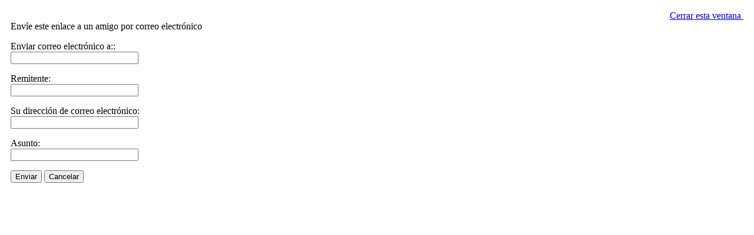

--- FILE ---
content_type: text/html; charset=utf-8
request_url: http://comsupplies.com.ec/index.php?option=com_mailto&tmpl=component&link=aHR0cDovL2NvbXN1cHBsaWVzLmNvbS5lYy9pbmRleC5waHA/b3B0aW9uPWNvbV9jb250ZW50JnZpZXc9YXJ0aWNsZSZpZD04NCUzQTctY29uc2Vqb3MtYmFzaWNvcy1wYXJhLWVsLW1hbnRlbmltaWVudG8tcHJldmVudGl2by1kZS11bi1wYyZjYXRpZD01MCUzQW1hbnRlbmltaWVudG8mSXRlbWlkPTg3
body_size: 1597
content:
<!DOCTYPE html PUBLIC "-//W3C//DTD XHTML 1.0 Transitional//EN" "http://www.w3.org/TR/xhtml1/DTD/xhtml1-transitional.dtd">
<html xmlns="http://www.w3.org/1999/xhtml" xml:lang="es-es" lang="es-es" >
<head>
 <meta http-equiv="X-UA-Compatible" content="IE=EmulateIE7" />
   <meta http-equiv="content-type" content="text/html; charset=utf-8" />
  <meta name="robots" content="index, follow" />
  <meta name="keywords" content="suministros, cartuchos, tinta, toner, film, partes, repuestos, kit de mantenimiento, papel, drum, tambor, calculadora cientifica, calculadora financiera, calculadora grafica, repuestos para impresoras, computadoras" />
  <meta name="description" content="Comsupplies - Calculadoras y Suministros para impresoras - Ecuador, repuestos, servicio técnico, computadores, impresoras, repuestos, kit de mantenimiento, hp, xerox, lexmark, canon, epson, panasonic, quito, guayaquil, cuenca, tinta, toner, repuestos, kit de mantenimiento, papel, drum, film, fusor" />
  <meta name="generator" content="Joomla! 1.5 - Open Source Content Management" />
  <title>Comsupplies -  Suministros para impresoras - Ecuador</title>
  <link href="/templates/comsupplies33/favicon.ico" rel="shortcut icon" type="image/x-icon" />

 <link rel="stylesheet" href="/templates/system/css/system.css" type="text/css" />
 <link rel="stylesheet" href="/templates/system/css/general.css" type="text/css" />
</head>
<body class="contentpane">
 
 <script language="javascript" type="text/javascript">
<!--
	function submitbutton(pressbutton) {
	    var form = document.mailtoForm;

		// do field validation
		if (form.mailto.value == "" || form.from.value == "") {
			alert( 'Por favor, introduzca una dirección de correo electrónico válida' );
			return false;
		}
		form.submit();
	}
-->
</script>

<form action="http://comsupplies.com.ec/index.php" name="mailtoForm" method="post">

<div style="padding: 10px;">
	<div style="text-align:right">
		<a href="javascript: void window.close()">
			Cerrar esta ventana <img src="http://comsupplies.com.ec/components/com_mailto/assets/close-x.png" border="0" alt="" title="" /></a>
	</div>

	<div class="componentheading">
		Envíe este enlace a un amigo por correo electrónico	</div>

	<p>
		Enviar correo electrónico a::
		<br />
		<input type="text" name="mailto" class="inputbox" size="25" value=""/>
	</p>

	<p>
		Remitente:
		<br />
		<input type="text" name="sender" class="inputbox" value="" size="25" />
	</p>

	<p>
		Su dirección de correo electrónico:
		<br />
		<input type="text" name="from" class="inputbox" value="" size="25" />
	</p>

	<p>
		Asunto:
		<br />
		<input type="text" name="subject" class="inputbox" value="" size="25" />
	</p>

	<p>
		<button class="button" onclick="return submitbutton('send');">
			Enviar		</button>
		<button class="button" onclick="window.close();return false;">
			Cancelar		</button>
	</p>
</div>

	<input type="hidden" name="layout" value="default" />
	<input type="hidden" name="option" value="com_mailto" />
	<input type="hidden" name="task" value="send" />
	<input type="hidden" name="tmpl" value="component" />
	<input type="hidden" name="link" value="aHR0cDovL2NvbXN1cHBsaWVzLmNvbS5lYy9pbmRleC5waHA/b3B0aW9uPWNvbV9jb250ZW50JnZpZXc9YXJ0aWNsZSZpZD04NCUzQTctY29uc2Vqb3MtYmFzaWNvcy1wYXJhLWVsLW1hbnRlbmltaWVudG8tcHJldmVudGl2by1kZS11bi1wYyZjYXRpZD01MCUzQW1hbnRlbmltaWVudG8mSXRlbWlkPTg3" />
	<input type="hidden" name="fa460c781262406f3b24dc1ca5d879be" value="1" /></form>

</body>
</html>
